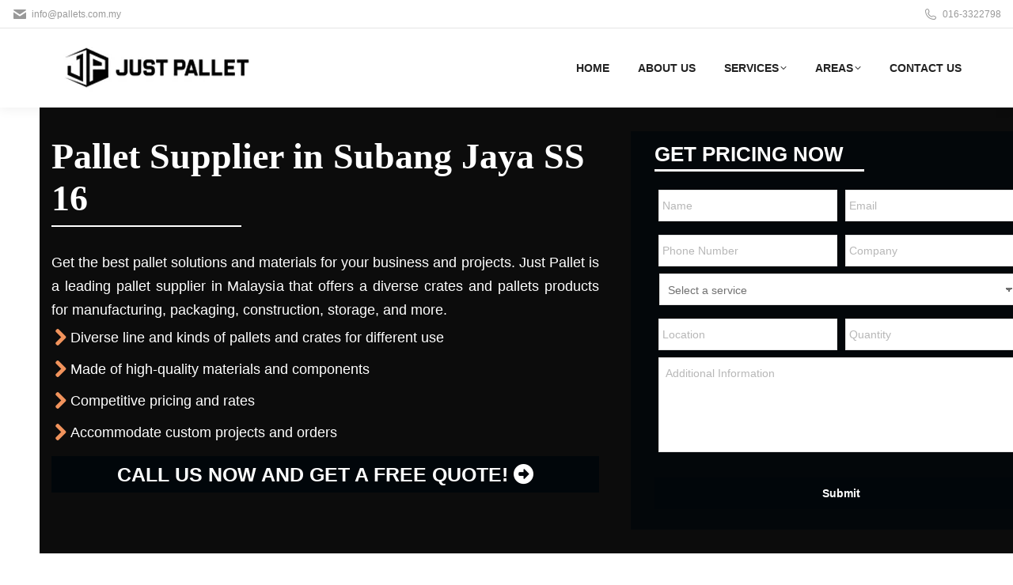

--- FILE ---
content_type: text/html; charset=utf-8
request_url: https://www.google.com/recaptcha/enterprise/anchor?ar=1&k=6LcQLLUrAAAAAAY6ku0UwnHm45XN1tRea9vbK0qo&co=aHR0cHM6Ly93d3cucGFsbGV0cy5jb20ubXk6NDQz&hl=en&v=PoyoqOPhxBO7pBk68S4YbpHZ&size=invisible&anchor-ms=20000&execute-ms=30000&cb=8d1zz7wqxp4k
body_size: 48790
content:
<!DOCTYPE HTML><html dir="ltr" lang="en"><head><meta http-equiv="Content-Type" content="text/html; charset=UTF-8">
<meta http-equiv="X-UA-Compatible" content="IE=edge">
<title>reCAPTCHA</title>
<style type="text/css">
/* cyrillic-ext */
@font-face {
  font-family: 'Roboto';
  font-style: normal;
  font-weight: 400;
  font-stretch: 100%;
  src: url(//fonts.gstatic.com/s/roboto/v48/KFO7CnqEu92Fr1ME7kSn66aGLdTylUAMa3GUBHMdazTgWw.woff2) format('woff2');
  unicode-range: U+0460-052F, U+1C80-1C8A, U+20B4, U+2DE0-2DFF, U+A640-A69F, U+FE2E-FE2F;
}
/* cyrillic */
@font-face {
  font-family: 'Roboto';
  font-style: normal;
  font-weight: 400;
  font-stretch: 100%;
  src: url(//fonts.gstatic.com/s/roboto/v48/KFO7CnqEu92Fr1ME7kSn66aGLdTylUAMa3iUBHMdazTgWw.woff2) format('woff2');
  unicode-range: U+0301, U+0400-045F, U+0490-0491, U+04B0-04B1, U+2116;
}
/* greek-ext */
@font-face {
  font-family: 'Roboto';
  font-style: normal;
  font-weight: 400;
  font-stretch: 100%;
  src: url(//fonts.gstatic.com/s/roboto/v48/KFO7CnqEu92Fr1ME7kSn66aGLdTylUAMa3CUBHMdazTgWw.woff2) format('woff2');
  unicode-range: U+1F00-1FFF;
}
/* greek */
@font-face {
  font-family: 'Roboto';
  font-style: normal;
  font-weight: 400;
  font-stretch: 100%;
  src: url(//fonts.gstatic.com/s/roboto/v48/KFO7CnqEu92Fr1ME7kSn66aGLdTylUAMa3-UBHMdazTgWw.woff2) format('woff2');
  unicode-range: U+0370-0377, U+037A-037F, U+0384-038A, U+038C, U+038E-03A1, U+03A3-03FF;
}
/* math */
@font-face {
  font-family: 'Roboto';
  font-style: normal;
  font-weight: 400;
  font-stretch: 100%;
  src: url(//fonts.gstatic.com/s/roboto/v48/KFO7CnqEu92Fr1ME7kSn66aGLdTylUAMawCUBHMdazTgWw.woff2) format('woff2');
  unicode-range: U+0302-0303, U+0305, U+0307-0308, U+0310, U+0312, U+0315, U+031A, U+0326-0327, U+032C, U+032F-0330, U+0332-0333, U+0338, U+033A, U+0346, U+034D, U+0391-03A1, U+03A3-03A9, U+03B1-03C9, U+03D1, U+03D5-03D6, U+03F0-03F1, U+03F4-03F5, U+2016-2017, U+2034-2038, U+203C, U+2040, U+2043, U+2047, U+2050, U+2057, U+205F, U+2070-2071, U+2074-208E, U+2090-209C, U+20D0-20DC, U+20E1, U+20E5-20EF, U+2100-2112, U+2114-2115, U+2117-2121, U+2123-214F, U+2190, U+2192, U+2194-21AE, U+21B0-21E5, U+21F1-21F2, U+21F4-2211, U+2213-2214, U+2216-22FF, U+2308-230B, U+2310, U+2319, U+231C-2321, U+2336-237A, U+237C, U+2395, U+239B-23B7, U+23D0, U+23DC-23E1, U+2474-2475, U+25AF, U+25B3, U+25B7, U+25BD, U+25C1, U+25CA, U+25CC, U+25FB, U+266D-266F, U+27C0-27FF, U+2900-2AFF, U+2B0E-2B11, U+2B30-2B4C, U+2BFE, U+3030, U+FF5B, U+FF5D, U+1D400-1D7FF, U+1EE00-1EEFF;
}
/* symbols */
@font-face {
  font-family: 'Roboto';
  font-style: normal;
  font-weight: 400;
  font-stretch: 100%;
  src: url(//fonts.gstatic.com/s/roboto/v48/KFO7CnqEu92Fr1ME7kSn66aGLdTylUAMaxKUBHMdazTgWw.woff2) format('woff2');
  unicode-range: U+0001-000C, U+000E-001F, U+007F-009F, U+20DD-20E0, U+20E2-20E4, U+2150-218F, U+2190, U+2192, U+2194-2199, U+21AF, U+21E6-21F0, U+21F3, U+2218-2219, U+2299, U+22C4-22C6, U+2300-243F, U+2440-244A, U+2460-24FF, U+25A0-27BF, U+2800-28FF, U+2921-2922, U+2981, U+29BF, U+29EB, U+2B00-2BFF, U+4DC0-4DFF, U+FFF9-FFFB, U+10140-1018E, U+10190-1019C, U+101A0, U+101D0-101FD, U+102E0-102FB, U+10E60-10E7E, U+1D2C0-1D2D3, U+1D2E0-1D37F, U+1F000-1F0FF, U+1F100-1F1AD, U+1F1E6-1F1FF, U+1F30D-1F30F, U+1F315, U+1F31C, U+1F31E, U+1F320-1F32C, U+1F336, U+1F378, U+1F37D, U+1F382, U+1F393-1F39F, U+1F3A7-1F3A8, U+1F3AC-1F3AF, U+1F3C2, U+1F3C4-1F3C6, U+1F3CA-1F3CE, U+1F3D4-1F3E0, U+1F3ED, U+1F3F1-1F3F3, U+1F3F5-1F3F7, U+1F408, U+1F415, U+1F41F, U+1F426, U+1F43F, U+1F441-1F442, U+1F444, U+1F446-1F449, U+1F44C-1F44E, U+1F453, U+1F46A, U+1F47D, U+1F4A3, U+1F4B0, U+1F4B3, U+1F4B9, U+1F4BB, U+1F4BF, U+1F4C8-1F4CB, U+1F4D6, U+1F4DA, U+1F4DF, U+1F4E3-1F4E6, U+1F4EA-1F4ED, U+1F4F7, U+1F4F9-1F4FB, U+1F4FD-1F4FE, U+1F503, U+1F507-1F50B, U+1F50D, U+1F512-1F513, U+1F53E-1F54A, U+1F54F-1F5FA, U+1F610, U+1F650-1F67F, U+1F687, U+1F68D, U+1F691, U+1F694, U+1F698, U+1F6AD, U+1F6B2, U+1F6B9-1F6BA, U+1F6BC, U+1F6C6-1F6CF, U+1F6D3-1F6D7, U+1F6E0-1F6EA, U+1F6F0-1F6F3, U+1F6F7-1F6FC, U+1F700-1F7FF, U+1F800-1F80B, U+1F810-1F847, U+1F850-1F859, U+1F860-1F887, U+1F890-1F8AD, U+1F8B0-1F8BB, U+1F8C0-1F8C1, U+1F900-1F90B, U+1F93B, U+1F946, U+1F984, U+1F996, U+1F9E9, U+1FA00-1FA6F, U+1FA70-1FA7C, U+1FA80-1FA89, U+1FA8F-1FAC6, U+1FACE-1FADC, U+1FADF-1FAE9, U+1FAF0-1FAF8, U+1FB00-1FBFF;
}
/* vietnamese */
@font-face {
  font-family: 'Roboto';
  font-style: normal;
  font-weight: 400;
  font-stretch: 100%;
  src: url(//fonts.gstatic.com/s/roboto/v48/KFO7CnqEu92Fr1ME7kSn66aGLdTylUAMa3OUBHMdazTgWw.woff2) format('woff2');
  unicode-range: U+0102-0103, U+0110-0111, U+0128-0129, U+0168-0169, U+01A0-01A1, U+01AF-01B0, U+0300-0301, U+0303-0304, U+0308-0309, U+0323, U+0329, U+1EA0-1EF9, U+20AB;
}
/* latin-ext */
@font-face {
  font-family: 'Roboto';
  font-style: normal;
  font-weight: 400;
  font-stretch: 100%;
  src: url(//fonts.gstatic.com/s/roboto/v48/KFO7CnqEu92Fr1ME7kSn66aGLdTylUAMa3KUBHMdazTgWw.woff2) format('woff2');
  unicode-range: U+0100-02BA, U+02BD-02C5, U+02C7-02CC, U+02CE-02D7, U+02DD-02FF, U+0304, U+0308, U+0329, U+1D00-1DBF, U+1E00-1E9F, U+1EF2-1EFF, U+2020, U+20A0-20AB, U+20AD-20C0, U+2113, U+2C60-2C7F, U+A720-A7FF;
}
/* latin */
@font-face {
  font-family: 'Roboto';
  font-style: normal;
  font-weight: 400;
  font-stretch: 100%;
  src: url(//fonts.gstatic.com/s/roboto/v48/KFO7CnqEu92Fr1ME7kSn66aGLdTylUAMa3yUBHMdazQ.woff2) format('woff2');
  unicode-range: U+0000-00FF, U+0131, U+0152-0153, U+02BB-02BC, U+02C6, U+02DA, U+02DC, U+0304, U+0308, U+0329, U+2000-206F, U+20AC, U+2122, U+2191, U+2193, U+2212, U+2215, U+FEFF, U+FFFD;
}
/* cyrillic-ext */
@font-face {
  font-family: 'Roboto';
  font-style: normal;
  font-weight: 500;
  font-stretch: 100%;
  src: url(//fonts.gstatic.com/s/roboto/v48/KFO7CnqEu92Fr1ME7kSn66aGLdTylUAMa3GUBHMdazTgWw.woff2) format('woff2');
  unicode-range: U+0460-052F, U+1C80-1C8A, U+20B4, U+2DE0-2DFF, U+A640-A69F, U+FE2E-FE2F;
}
/* cyrillic */
@font-face {
  font-family: 'Roboto';
  font-style: normal;
  font-weight: 500;
  font-stretch: 100%;
  src: url(//fonts.gstatic.com/s/roboto/v48/KFO7CnqEu92Fr1ME7kSn66aGLdTylUAMa3iUBHMdazTgWw.woff2) format('woff2');
  unicode-range: U+0301, U+0400-045F, U+0490-0491, U+04B0-04B1, U+2116;
}
/* greek-ext */
@font-face {
  font-family: 'Roboto';
  font-style: normal;
  font-weight: 500;
  font-stretch: 100%;
  src: url(//fonts.gstatic.com/s/roboto/v48/KFO7CnqEu92Fr1ME7kSn66aGLdTylUAMa3CUBHMdazTgWw.woff2) format('woff2');
  unicode-range: U+1F00-1FFF;
}
/* greek */
@font-face {
  font-family: 'Roboto';
  font-style: normal;
  font-weight: 500;
  font-stretch: 100%;
  src: url(//fonts.gstatic.com/s/roboto/v48/KFO7CnqEu92Fr1ME7kSn66aGLdTylUAMa3-UBHMdazTgWw.woff2) format('woff2');
  unicode-range: U+0370-0377, U+037A-037F, U+0384-038A, U+038C, U+038E-03A1, U+03A3-03FF;
}
/* math */
@font-face {
  font-family: 'Roboto';
  font-style: normal;
  font-weight: 500;
  font-stretch: 100%;
  src: url(//fonts.gstatic.com/s/roboto/v48/KFO7CnqEu92Fr1ME7kSn66aGLdTylUAMawCUBHMdazTgWw.woff2) format('woff2');
  unicode-range: U+0302-0303, U+0305, U+0307-0308, U+0310, U+0312, U+0315, U+031A, U+0326-0327, U+032C, U+032F-0330, U+0332-0333, U+0338, U+033A, U+0346, U+034D, U+0391-03A1, U+03A3-03A9, U+03B1-03C9, U+03D1, U+03D5-03D6, U+03F0-03F1, U+03F4-03F5, U+2016-2017, U+2034-2038, U+203C, U+2040, U+2043, U+2047, U+2050, U+2057, U+205F, U+2070-2071, U+2074-208E, U+2090-209C, U+20D0-20DC, U+20E1, U+20E5-20EF, U+2100-2112, U+2114-2115, U+2117-2121, U+2123-214F, U+2190, U+2192, U+2194-21AE, U+21B0-21E5, U+21F1-21F2, U+21F4-2211, U+2213-2214, U+2216-22FF, U+2308-230B, U+2310, U+2319, U+231C-2321, U+2336-237A, U+237C, U+2395, U+239B-23B7, U+23D0, U+23DC-23E1, U+2474-2475, U+25AF, U+25B3, U+25B7, U+25BD, U+25C1, U+25CA, U+25CC, U+25FB, U+266D-266F, U+27C0-27FF, U+2900-2AFF, U+2B0E-2B11, U+2B30-2B4C, U+2BFE, U+3030, U+FF5B, U+FF5D, U+1D400-1D7FF, U+1EE00-1EEFF;
}
/* symbols */
@font-face {
  font-family: 'Roboto';
  font-style: normal;
  font-weight: 500;
  font-stretch: 100%;
  src: url(//fonts.gstatic.com/s/roboto/v48/KFO7CnqEu92Fr1ME7kSn66aGLdTylUAMaxKUBHMdazTgWw.woff2) format('woff2');
  unicode-range: U+0001-000C, U+000E-001F, U+007F-009F, U+20DD-20E0, U+20E2-20E4, U+2150-218F, U+2190, U+2192, U+2194-2199, U+21AF, U+21E6-21F0, U+21F3, U+2218-2219, U+2299, U+22C4-22C6, U+2300-243F, U+2440-244A, U+2460-24FF, U+25A0-27BF, U+2800-28FF, U+2921-2922, U+2981, U+29BF, U+29EB, U+2B00-2BFF, U+4DC0-4DFF, U+FFF9-FFFB, U+10140-1018E, U+10190-1019C, U+101A0, U+101D0-101FD, U+102E0-102FB, U+10E60-10E7E, U+1D2C0-1D2D3, U+1D2E0-1D37F, U+1F000-1F0FF, U+1F100-1F1AD, U+1F1E6-1F1FF, U+1F30D-1F30F, U+1F315, U+1F31C, U+1F31E, U+1F320-1F32C, U+1F336, U+1F378, U+1F37D, U+1F382, U+1F393-1F39F, U+1F3A7-1F3A8, U+1F3AC-1F3AF, U+1F3C2, U+1F3C4-1F3C6, U+1F3CA-1F3CE, U+1F3D4-1F3E0, U+1F3ED, U+1F3F1-1F3F3, U+1F3F5-1F3F7, U+1F408, U+1F415, U+1F41F, U+1F426, U+1F43F, U+1F441-1F442, U+1F444, U+1F446-1F449, U+1F44C-1F44E, U+1F453, U+1F46A, U+1F47D, U+1F4A3, U+1F4B0, U+1F4B3, U+1F4B9, U+1F4BB, U+1F4BF, U+1F4C8-1F4CB, U+1F4D6, U+1F4DA, U+1F4DF, U+1F4E3-1F4E6, U+1F4EA-1F4ED, U+1F4F7, U+1F4F9-1F4FB, U+1F4FD-1F4FE, U+1F503, U+1F507-1F50B, U+1F50D, U+1F512-1F513, U+1F53E-1F54A, U+1F54F-1F5FA, U+1F610, U+1F650-1F67F, U+1F687, U+1F68D, U+1F691, U+1F694, U+1F698, U+1F6AD, U+1F6B2, U+1F6B9-1F6BA, U+1F6BC, U+1F6C6-1F6CF, U+1F6D3-1F6D7, U+1F6E0-1F6EA, U+1F6F0-1F6F3, U+1F6F7-1F6FC, U+1F700-1F7FF, U+1F800-1F80B, U+1F810-1F847, U+1F850-1F859, U+1F860-1F887, U+1F890-1F8AD, U+1F8B0-1F8BB, U+1F8C0-1F8C1, U+1F900-1F90B, U+1F93B, U+1F946, U+1F984, U+1F996, U+1F9E9, U+1FA00-1FA6F, U+1FA70-1FA7C, U+1FA80-1FA89, U+1FA8F-1FAC6, U+1FACE-1FADC, U+1FADF-1FAE9, U+1FAF0-1FAF8, U+1FB00-1FBFF;
}
/* vietnamese */
@font-face {
  font-family: 'Roboto';
  font-style: normal;
  font-weight: 500;
  font-stretch: 100%;
  src: url(//fonts.gstatic.com/s/roboto/v48/KFO7CnqEu92Fr1ME7kSn66aGLdTylUAMa3OUBHMdazTgWw.woff2) format('woff2');
  unicode-range: U+0102-0103, U+0110-0111, U+0128-0129, U+0168-0169, U+01A0-01A1, U+01AF-01B0, U+0300-0301, U+0303-0304, U+0308-0309, U+0323, U+0329, U+1EA0-1EF9, U+20AB;
}
/* latin-ext */
@font-face {
  font-family: 'Roboto';
  font-style: normal;
  font-weight: 500;
  font-stretch: 100%;
  src: url(//fonts.gstatic.com/s/roboto/v48/KFO7CnqEu92Fr1ME7kSn66aGLdTylUAMa3KUBHMdazTgWw.woff2) format('woff2');
  unicode-range: U+0100-02BA, U+02BD-02C5, U+02C7-02CC, U+02CE-02D7, U+02DD-02FF, U+0304, U+0308, U+0329, U+1D00-1DBF, U+1E00-1E9F, U+1EF2-1EFF, U+2020, U+20A0-20AB, U+20AD-20C0, U+2113, U+2C60-2C7F, U+A720-A7FF;
}
/* latin */
@font-face {
  font-family: 'Roboto';
  font-style: normal;
  font-weight: 500;
  font-stretch: 100%;
  src: url(//fonts.gstatic.com/s/roboto/v48/KFO7CnqEu92Fr1ME7kSn66aGLdTylUAMa3yUBHMdazQ.woff2) format('woff2');
  unicode-range: U+0000-00FF, U+0131, U+0152-0153, U+02BB-02BC, U+02C6, U+02DA, U+02DC, U+0304, U+0308, U+0329, U+2000-206F, U+20AC, U+2122, U+2191, U+2193, U+2212, U+2215, U+FEFF, U+FFFD;
}
/* cyrillic-ext */
@font-face {
  font-family: 'Roboto';
  font-style: normal;
  font-weight: 900;
  font-stretch: 100%;
  src: url(//fonts.gstatic.com/s/roboto/v48/KFO7CnqEu92Fr1ME7kSn66aGLdTylUAMa3GUBHMdazTgWw.woff2) format('woff2');
  unicode-range: U+0460-052F, U+1C80-1C8A, U+20B4, U+2DE0-2DFF, U+A640-A69F, U+FE2E-FE2F;
}
/* cyrillic */
@font-face {
  font-family: 'Roboto';
  font-style: normal;
  font-weight: 900;
  font-stretch: 100%;
  src: url(//fonts.gstatic.com/s/roboto/v48/KFO7CnqEu92Fr1ME7kSn66aGLdTylUAMa3iUBHMdazTgWw.woff2) format('woff2');
  unicode-range: U+0301, U+0400-045F, U+0490-0491, U+04B0-04B1, U+2116;
}
/* greek-ext */
@font-face {
  font-family: 'Roboto';
  font-style: normal;
  font-weight: 900;
  font-stretch: 100%;
  src: url(//fonts.gstatic.com/s/roboto/v48/KFO7CnqEu92Fr1ME7kSn66aGLdTylUAMa3CUBHMdazTgWw.woff2) format('woff2');
  unicode-range: U+1F00-1FFF;
}
/* greek */
@font-face {
  font-family: 'Roboto';
  font-style: normal;
  font-weight: 900;
  font-stretch: 100%;
  src: url(//fonts.gstatic.com/s/roboto/v48/KFO7CnqEu92Fr1ME7kSn66aGLdTylUAMa3-UBHMdazTgWw.woff2) format('woff2');
  unicode-range: U+0370-0377, U+037A-037F, U+0384-038A, U+038C, U+038E-03A1, U+03A3-03FF;
}
/* math */
@font-face {
  font-family: 'Roboto';
  font-style: normal;
  font-weight: 900;
  font-stretch: 100%;
  src: url(//fonts.gstatic.com/s/roboto/v48/KFO7CnqEu92Fr1ME7kSn66aGLdTylUAMawCUBHMdazTgWw.woff2) format('woff2');
  unicode-range: U+0302-0303, U+0305, U+0307-0308, U+0310, U+0312, U+0315, U+031A, U+0326-0327, U+032C, U+032F-0330, U+0332-0333, U+0338, U+033A, U+0346, U+034D, U+0391-03A1, U+03A3-03A9, U+03B1-03C9, U+03D1, U+03D5-03D6, U+03F0-03F1, U+03F4-03F5, U+2016-2017, U+2034-2038, U+203C, U+2040, U+2043, U+2047, U+2050, U+2057, U+205F, U+2070-2071, U+2074-208E, U+2090-209C, U+20D0-20DC, U+20E1, U+20E5-20EF, U+2100-2112, U+2114-2115, U+2117-2121, U+2123-214F, U+2190, U+2192, U+2194-21AE, U+21B0-21E5, U+21F1-21F2, U+21F4-2211, U+2213-2214, U+2216-22FF, U+2308-230B, U+2310, U+2319, U+231C-2321, U+2336-237A, U+237C, U+2395, U+239B-23B7, U+23D0, U+23DC-23E1, U+2474-2475, U+25AF, U+25B3, U+25B7, U+25BD, U+25C1, U+25CA, U+25CC, U+25FB, U+266D-266F, U+27C0-27FF, U+2900-2AFF, U+2B0E-2B11, U+2B30-2B4C, U+2BFE, U+3030, U+FF5B, U+FF5D, U+1D400-1D7FF, U+1EE00-1EEFF;
}
/* symbols */
@font-face {
  font-family: 'Roboto';
  font-style: normal;
  font-weight: 900;
  font-stretch: 100%;
  src: url(//fonts.gstatic.com/s/roboto/v48/KFO7CnqEu92Fr1ME7kSn66aGLdTylUAMaxKUBHMdazTgWw.woff2) format('woff2');
  unicode-range: U+0001-000C, U+000E-001F, U+007F-009F, U+20DD-20E0, U+20E2-20E4, U+2150-218F, U+2190, U+2192, U+2194-2199, U+21AF, U+21E6-21F0, U+21F3, U+2218-2219, U+2299, U+22C4-22C6, U+2300-243F, U+2440-244A, U+2460-24FF, U+25A0-27BF, U+2800-28FF, U+2921-2922, U+2981, U+29BF, U+29EB, U+2B00-2BFF, U+4DC0-4DFF, U+FFF9-FFFB, U+10140-1018E, U+10190-1019C, U+101A0, U+101D0-101FD, U+102E0-102FB, U+10E60-10E7E, U+1D2C0-1D2D3, U+1D2E0-1D37F, U+1F000-1F0FF, U+1F100-1F1AD, U+1F1E6-1F1FF, U+1F30D-1F30F, U+1F315, U+1F31C, U+1F31E, U+1F320-1F32C, U+1F336, U+1F378, U+1F37D, U+1F382, U+1F393-1F39F, U+1F3A7-1F3A8, U+1F3AC-1F3AF, U+1F3C2, U+1F3C4-1F3C6, U+1F3CA-1F3CE, U+1F3D4-1F3E0, U+1F3ED, U+1F3F1-1F3F3, U+1F3F5-1F3F7, U+1F408, U+1F415, U+1F41F, U+1F426, U+1F43F, U+1F441-1F442, U+1F444, U+1F446-1F449, U+1F44C-1F44E, U+1F453, U+1F46A, U+1F47D, U+1F4A3, U+1F4B0, U+1F4B3, U+1F4B9, U+1F4BB, U+1F4BF, U+1F4C8-1F4CB, U+1F4D6, U+1F4DA, U+1F4DF, U+1F4E3-1F4E6, U+1F4EA-1F4ED, U+1F4F7, U+1F4F9-1F4FB, U+1F4FD-1F4FE, U+1F503, U+1F507-1F50B, U+1F50D, U+1F512-1F513, U+1F53E-1F54A, U+1F54F-1F5FA, U+1F610, U+1F650-1F67F, U+1F687, U+1F68D, U+1F691, U+1F694, U+1F698, U+1F6AD, U+1F6B2, U+1F6B9-1F6BA, U+1F6BC, U+1F6C6-1F6CF, U+1F6D3-1F6D7, U+1F6E0-1F6EA, U+1F6F0-1F6F3, U+1F6F7-1F6FC, U+1F700-1F7FF, U+1F800-1F80B, U+1F810-1F847, U+1F850-1F859, U+1F860-1F887, U+1F890-1F8AD, U+1F8B0-1F8BB, U+1F8C0-1F8C1, U+1F900-1F90B, U+1F93B, U+1F946, U+1F984, U+1F996, U+1F9E9, U+1FA00-1FA6F, U+1FA70-1FA7C, U+1FA80-1FA89, U+1FA8F-1FAC6, U+1FACE-1FADC, U+1FADF-1FAE9, U+1FAF0-1FAF8, U+1FB00-1FBFF;
}
/* vietnamese */
@font-face {
  font-family: 'Roboto';
  font-style: normal;
  font-weight: 900;
  font-stretch: 100%;
  src: url(//fonts.gstatic.com/s/roboto/v48/KFO7CnqEu92Fr1ME7kSn66aGLdTylUAMa3OUBHMdazTgWw.woff2) format('woff2');
  unicode-range: U+0102-0103, U+0110-0111, U+0128-0129, U+0168-0169, U+01A0-01A1, U+01AF-01B0, U+0300-0301, U+0303-0304, U+0308-0309, U+0323, U+0329, U+1EA0-1EF9, U+20AB;
}
/* latin-ext */
@font-face {
  font-family: 'Roboto';
  font-style: normal;
  font-weight: 900;
  font-stretch: 100%;
  src: url(//fonts.gstatic.com/s/roboto/v48/KFO7CnqEu92Fr1ME7kSn66aGLdTylUAMa3KUBHMdazTgWw.woff2) format('woff2');
  unicode-range: U+0100-02BA, U+02BD-02C5, U+02C7-02CC, U+02CE-02D7, U+02DD-02FF, U+0304, U+0308, U+0329, U+1D00-1DBF, U+1E00-1E9F, U+1EF2-1EFF, U+2020, U+20A0-20AB, U+20AD-20C0, U+2113, U+2C60-2C7F, U+A720-A7FF;
}
/* latin */
@font-face {
  font-family: 'Roboto';
  font-style: normal;
  font-weight: 900;
  font-stretch: 100%;
  src: url(//fonts.gstatic.com/s/roboto/v48/KFO7CnqEu92Fr1ME7kSn66aGLdTylUAMa3yUBHMdazQ.woff2) format('woff2');
  unicode-range: U+0000-00FF, U+0131, U+0152-0153, U+02BB-02BC, U+02C6, U+02DA, U+02DC, U+0304, U+0308, U+0329, U+2000-206F, U+20AC, U+2122, U+2191, U+2193, U+2212, U+2215, U+FEFF, U+FFFD;
}

</style>
<link rel="stylesheet" type="text/css" href="https://www.gstatic.com/recaptcha/releases/PoyoqOPhxBO7pBk68S4YbpHZ/styles__ltr.css">
<script nonce="CY9-k-mXh8tPrf1DhlMuQw" type="text/javascript">window['__recaptcha_api'] = 'https://www.google.com/recaptcha/enterprise/';</script>
<script type="text/javascript" src="https://www.gstatic.com/recaptcha/releases/PoyoqOPhxBO7pBk68S4YbpHZ/recaptcha__en.js" nonce="CY9-k-mXh8tPrf1DhlMuQw">
      
    </script></head>
<body><div id="rc-anchor-alert" class="rc-anchor-alert"></div>
<input type="hidden" id="recaptcha-token" value="[base64]">
<script type="text/javascript" nonce="CY9-k-mXh8tPrf1DhlMuQw">
      recaptcha.anchor.Main.init("[\x22ainput\x22,[\x22bgdata\x22,\x22\x22,\[base64]/[base64]/MjU1Ong/[base64]/[base64]/[base64]/[base64]/[base64]/[base64]/[base64]/[base64]/[base64]/[base64]/[base64]/[base64]/[base64]/[base64]/[base64]\\u003d\x22,\[base64]\\u003d\x22,\x22wpoUeMKKM0deNsOUGMKIVMK9wppZwpxufcODDklvwoXCmcOlwrXDojhncX3CmxRpOsKJVnnCj1fDgkTCuMK8ccOGw4/CjcOlTcO/e3XCssOWwrRww64IaMO3wr/DuDXClMKdcAFjwrQBwr3CsxzDrijCtDEfwrN5OQ/[base64]/CuwRseB/DgnBkwrRwwofDr2IMw5QULsKhTl4QJcOXw4QxwohMWilkGMO/w6olWMK9dMKfZcO4XxnCpsOtw6dQw6zDnsOkw6/Dt8OQbDDDh8K5FsO+MMKPJUfDhC3DgsOiw4PCvcOGw698wq7Dt8O3w7nCssOFdmZmKsKfwp9Ew6zCkWJ0SF3DrUMwSsO+w4jDvsOiw4w5fsKeJsOSTsKyw7jCrjVeMcOSw7jDiEfDk8OyQDggwq/[base64]/G8KFNyDCv15FwqM0asKcA8KywrQTw6HDv8O4WMOOMcOQJEMqw7/DgsK5WVVJZ8KAwqE7wrXDvyDDpFXDocKSwqsQZBc+XWo5wrNyw4Iow5VJw6JcP2ESMVHChxszwqFzwpdjw5vCv8OHw6TDmTrCu8KwJwbDmDjDl8KTwppowrMCXzLCuMKRBAxddVxuMT7Dm05Rw7nDkcOXCcOKScK0Tgwxw4sHwp/DucOcwr1IDsOBwq12ZcONw6AKw5cAGxsnw57CrsO8wq3CtMKfbsOvw5kvwonDusO+wrxhwpwVwqDDu04dUwjDkMKUfcKPw5tNdcOpSsK7XxnDmsOkC18+wovCrsK9ecKtL2XDnx/Cp8KzVcK3EcObRsOiwp0iw63DgURgw6A3XcOAw4LDi8OPdhYyw7PClMO7fMKcY143wrt8asOOwq5YHsKjOsOGwqAfw5jCgGERAMK1JMKqB3/[base64]/Dv8KBWSAww7hvwrLDvUQ2KMK1DlPDkQMjw4XCiEwUW8OAw7TCpCMJYy3CncKBfg8lRBrCsDlYwoxuw5IJYkBcw44PGsOuS8K+ASgUJkpWw5HDj8KTZUPDigU8bgTCrUlSRMK7LcKbw5JkVXFAw7Upw5/CqC3CrsKXwoBaX0rDm8KZYl/[base64]/DkcKjw4Nuw4HDk8KId37DsMKpZizDg2Rjwr4yYsKrUGBuw5MMwrAGwpDDnT/[base64]/VkZNwoRIwp7DlMK0ewlsCMK1wqHCm8OfNMOVw4TDmcKJPRnDk2VewpVWBQgxw45sw5TCvMKTF8K7DwUhL8OAwokja0IKRGPDl8Kbw6I1w5HDkiTDsg0+USl/wqBowpTDt8K6wqUzwpLDoQTCgMKkDcO5w7fCi8KuWgrCpCvDqsKyw68bYBdEw7I4woUsw73DlUjCrBwPD8KDbB5hw7bCmA/Ch8K0CcKNXMKqHMKgw63DlMONw5A4TAdpw6XCs8O3w63DjcO4w6JqUcKDcsOcw79lw5/ChX/[base64]/f2HDl8KMwpI6HsKmczohasK2wrRiw7nChnLDlcOOw4skNGArw68oa0dsw5p5V8OQCHfDicKFeUzCtcKwLcKdFTfCgy3CksOVw7bCqcKUJR1Zw6V3wq5BHnBnPcOtMMKEwoHCisOSC0fDqsKVwqw/[base64]/CkRnDuAtoGMONw6s2w4/DpcOzUsKPA2DDicK3d8OmfcO5w6LDisKVaTJ1N8Kqw77Cn1DDiEwAwplsb8K0wqPDt8O3GToRK8OEw6fDtEM6d8KHw5/CjXrDncOPw5ZTWnVgwoDDi1nCnsOmw5YGw5fDn8KSwpfDokZ9J0XCksKXLsKPwpvCq8KEwrY3w5PCi8KjMW7DmMK2eQfCvMKUdCvCil3CgsOHIgfCsTjDocKBw4B7JsOmQMKfD8KMKDLDh8O8dMOOGsODR8KYwq/DpcKQWglTw4PCjcOiJ1vCrsOKOcKoPMO5wpBbwot9U8KOw4/Dt8OMPcOwWQvCokLCnsODwqYKwqdyw7hpw6nCmnXDnUjCuxnChjHDrsOTeMKTwoHCi8Osw6fDuMO0w7XDj24/KcKiWy3DswwZw7vCslt7w5BOHm7CnTvCn3rCp8OkZsKZN8KZbcOQUUd4PnZowq8mPMOAw4DCvCRzw40gw5DCh8KaQsOCwoVcwrXDn07CkyQnVCXCi1DDtjUjwqw5w6N8EjjDncOww7TDlMKxw5oPw7PDo8KOw4lCwqsge8O8JcOWFsKiTMOew5DCpcOww7nDosK/CXA1DztewrHCscKsC2zDllZbKcKjIMOEw73CscKXOcOUWMKEwo/Dv8OdwrLCi8OKOAROw6VJwq8ONsOSHMK4Y8OTw7VuH8KbOmHCqH3Dn8KOwrEnF3DCviXDt8K6esOYWcOUTsOiw6l/D8K3cxI/RQHDhk/DsMKgwrBSPlvDjjhOSgJOT1UxPMOgwqjCn8KoSMOlaRcoVWnCq8Oud8ObDMKAwrUtBsO8w7lBKMO9wqlpC1gHcnhZbEg4FcOmGUfDqHHDtQsSw4J6wpHCksOqM00ow5FPZcK/wpfChsK5w6nCgMOxwrPDkcOrLMOYwosdw4TCoGrDhcKhY8KLRsOLDF3ChVcWwqY3UsOIw7LDlmV6w7gDfMOmUivCosOLwp19wpHDnzU0w7/Cu0Rbw4fDrzxVwow9w7pAKEbCpMOZCsOjw6QFwrTClcKCw7jCjWrDgsOoZ8KPw6jDjMKTa8O4wrTCj3bDn8OuOkrDv1giccOiwpTCjcKAMg5Zw65Cw60GR309ZMOkwp/CpsKjwrLCtHPCpcOtw4wKFjTCucOzTsKYwoTCkggMwr3ClcOSwqQxGMOLwp1WfsKjKybCusOqE1nDmArDiXHDoQjCkMKcw40zwrDCtGFqOGEDwq/DmmTCtzxDPF0mBMO1eMKIMCnDsMORHTIdSz/DjmPDs8Oyw6R2wqbDksK9wpUkw7oww5TCrA3DqsOGY2PCn3nCmnQWw5fDoMKyw7p/dcKFw5HDg3ECw6bCpMKqw4cUw4HCjE9pPsOvHj3DlsKUO8ORw7Qrw4QqB1TDocKcfRzCrGBrwq0RSsOnwovDlg/Cr8KNwrZ6w7zCqBoaw5sJw7nDpTfDpnHDosKzw4PDuCbDjMKDw5fCtMKHwqY6w7bDjCNCUWpmwoNOZcKCSMKlPsOrw6B9aAPCjlHDlzXDn8KlKmHDq8KawoDCi30fw6/[base64]/DglLCrX48bljDucKVw4jCnRx/w7TDgsK7BENlw6zDmwgvwoTDol0ew7LDhMKVQcObwpFpw4QnQsO+MRnDqMKSRsOzZXPDjnxSF0F5JXDDuUliQGXDrcOGUwwxw54fw6cLBAwDH8OuwpfCm0zCmcO0ayTCr8KlFlVLwowTwpBRTcOpZcKiwrwXwo7CmcO/w7oPwqZGwpMzBwTDg27Cp8KUCmhnw6fDtDLCjMKVw4wbIMKLw6TCkWUnWMK1JBPChsObXcOcw5g/w6J7w6tow55AHcOaQQc1wq9uw43CmMOoZlVrw6/CkGZBAsKVwovCssOEwq0QC13DmcKad8OJQDvDiCfDvX/[base64]/Ct8OqwojDkMK0a8OBw7h9M0FdAH/CtwPDp0ZWwpbDv8KSWwEIJMOYwoXDplzCszFnw6/DjkVGWMKrLVfCpy3CsMKQBcOZJBHDocOAccK7EcKRw57DtgImHkbDnU02wrp/wrvCsMOWbsKcSsKINcO1wq/CisOxwrchw51Rw4LDpHLCtSUPUGVOw6g1w7nCuT13TmIaSxt+w7YFM15AUsOkwo3Cn3/CvC8jLMOPw6VRw7IMwoLDhMOlwpYSMU3DrcK2CHTCtkIKwqQBwoXCqcKdVsKSw4Z3wpzCr2RRK8OLw5nCokPDtx7DrMK2w4pLw7NENkpOwoHCscK0wqzCikIpw4/Dm8K1w7RfAVg2wqnDqTfDoztDw53DhVzDiDVew5HDgSjCpVomw6fCjzDDucOyAsO/[base64]/TC1vwpVjwrxIfVNzw53CiT3DjBlvL8Onw71JJQhwwrnCpMKvRmHDrEkJXjMWXsKdP8KWwp/DicO5w4gNCcOOwrLDh8OFwrY0GEQoZMKDw4pqQsKzBRHCm17DrVgyaMO5w5jDsG0Xa38JwqbDg14BwrPDgEcCZmcwK8ObRCFqw6vCrHnCqMKKUcKdw7bCp0lMwpZhW1M9bn/[base64]/CssKgw6PCksOZw7PCvcO0wrjDlMOcw4fCjHfClU8ew74xwo/ClXrCv8KrD0h0VxMpw6pRM3Z4wpYSIMOtGlVXThzCmMKew6PDjcKRwqRzw4hBwoF6IX/[base64]/[base64]/JUdDdMKge13Ch8OYEMKHw61HKSTDkzoHEXDChMKEw6suUcOMciFKwrAXwpcVwo1zw7/ClW/CnsKgPzE9aMOYWMO5WsKaTWR8wo7DuVovw78wGwrCvMOBwpkRQG1Xw7chwqXCrsKmIcKWKDwsY1HCtsK3asOTZMOiSlcORkbDkcOjEsKyw7DCjXLDnHVEJG3Dnh5OeFQ1wpLDsSHDhULCsX3CgsK/wrfDmsOKRcOmCcO+wqBSbUlNfcKewoLCgcK3UcO9MkpHKMOQw7NYw7LDrHoawoDDt8KywqEuwqghwoPCsTPDsnPDuUXCpsKGSsKRZBtOwo/Dm07DsxMiR0XCnQDCsMOGwqLCqcO/WWQmwqDDi8KoY2PCvMO6w7t/w5dLd8KFNsONA8KOwqlKBcOUw4xtw7nDoBtdEh5BI8OAw4dMF8O+ZSh/F1YVD8KcQcOOw7I+w6U2wp1mYsO8K8KFMsOsVlnChyxYw7hZw5rCs8KMZ0RJMsKPwpUtJlfDti3CvGLCqmNGIHPDryEPScOhMcO2eQ/[base64]/DisKKw4XCqlnCv8O6w6o8FQnDhMOMdh9lAcK0w546w7p1XQpbw5cMwrJXAxHDhBAsJ8KQEsOVasKHwpg5w7kMwozDiWV3UnDDjFcLw6h8DDtVN8KAw6rDty4ZfGfCikHCu8O5OsOow7jDuMODTzsgFCJXd0/DhHLCq1DDhR0Ew4Jbw5BqwrJeXlsTCsKZRTBRw4J4FAnCq8KnFGjCtMORFsK2aMKGwpHCscK+w4cYw7lRwq8YXsOAUsKbw4jDgMOVwrY5JMKvw5RqwqbCoMOMFMO1wp1qwp8Lbm82FCMowoPCscK/csKmw4cvwqTDgsKEOsKXw5TCiSPCvCfDoCcLwo4tEcO2wqzDusOQw7TDtwbDvyAKNcKSVzVsw7LDq8K9QsODw5V3w6NKwrnDl3rCv8OEAsOcZUdPwqlxw7M6VW0ywqNlw57Cthktw7RyRMKRwr/DgcKjw41yY8O9ZzZjwrkoYcO8w4XDqgLDlmF+KCVFw6M8wozDqcK4w4fDmMKSw7/DosKSesO3wqTDsV0GYMK3Y8K5wrVUw6nDu8OuXkbDt8OJFA/[base64]/[base64]/CgzXCrcOHw4LCm0kgd0LColfDnsOfDMK6w57DtAHCmFTCg1ttwpTCjsOvXyjCvWAKSR7Cm8K7WsOvVW/DvwDCjMK2YMKuHMKHw43DsUd0w4vDlMKvDQM5w4LCuCrDs3FNwo9iwqjCvU1hJw7CjC7Chh4Wc2fDmyPDp3nClS/DsSUGQAZva2bDsxkKO2E7w5tmMMODC1M6aXvDn3tnwqN5VcORZcOaYGgocsODwpzCt1lubsKkCMOubMOAw4U9w79Iw4zDhiVYwqd5w5DDnj3Cr8OkMFLCkwQlw7bClsO0w4xlw5smw5o/JsO9wp1Hw4PDoVrDv1MRWhlHwpTCjMKvZ8OwPcOwSMOJw77CiHPCqHbCtsKnZW0IVAjDoVdfa8KIKzMTJcODK8KEUmc/[base64]/DkTobw4I6wr0Ww4oWwo/[base64]/DocKhBcK3w6RPw4bDhRnCogNYaVd/[base64]/[base64]/L0d2IsOWdMOcwqVrLFB1wqdRw4XDsMO8w4wYwqLDoClgwrLCrRgTw5XDgcKUAXzDlMKqwppsw7HDpirCnXvDiMK7w7ZxwpLChmbDrcKvwosnUMOddkvDmcKQw4ZpIcKSG8KlwoFew6YkIcOowrNDwoMrNxbCkxoSwoZ1ZgjCthB1ZB3CoRHCgmIQwpQjw6/[base64]/Cr8O9FcO9KlcIIMKlw6NawpDDvTfDglg6wrDCkMO6KMOyPFXDphR0w7d8wrPDp8KOUmHCmntlVsKFwqDDrMO7SMO+w7LDuW7DrQo3TsKKagJXdsK4SMKXwrMtw6orwrvCvMKpw6/[base64]/CncKlGcOEwpcwwoPDmMOcR8KHwrXCjzHCmcKNEnZZEFZYw6jCkDbCqsKYwoVww7/CqsKgwpjCscKqwpsFHjMOwpUGwqNTJwQRH8KdLFfDgAhZScOVwqQ8w4JuwqjCgCzCi8K6O3/Dn8K0wr5jw4UtAMOyw7rCoHZvKcKBwpBacFvCrBNswprDpmDCk8KBFsOUKMKcCcKdw5gkwrnDpsOdBMO+wp/CusOWWmASw4YBwqfDmcOzYMObwoJXwrDDtcKPwp8id1PCvMOTYcO+OsOua3lZw40oc005w6nChMOhwo06dcO9IsO8EsKHwobCoWrCuzRdw4zDlMOzwozDgSXDmTRew5M7GzrCpTcpXcKcw4UPw63DkcKLPVUiQsKXAMOwwr7Cg8K4w7fCjcKrDH/CjsKST8KZw7XCrU/CqsKtKXJ4wrlJwrzDi8Kqw4wVLcKXNGfDrMKKwpHDtFjDgcOLV8Ocwq5GdUoHJztbOBdiwr7DjsKSX1dpw6PDjT8zwoEqasKQw4PCpsKiw5TCr1o2SioDVgdMUkR5w7rDgAJOHMOPw70Qw63CoD0nSMOyJ8KXWsKXwoHDn8OCHUNLViPCnXYDDsO/PSfCiQwRwpLDg8O7VsKow6TCsWjCvcKSwrpMwqJ5bsKNw7jCjsOKw69Sw5vDtsKewrzCgSTCuiHClULCgMKMw57DshnCk8Oxwp7DkMKMAWEYw7dIw7lxasOCRwfDjcK8VB3DqMO1B0XCmFzDhMKvA8OMSnElwrPDpW8aw7cswr8zw4/ClHHDnMK8NsO6w5gOaA8Ib8OhWMK2LEzCi2dhw4ExTl1Nw53CmcKFUF7Cj07Cl8KiD1LDlMKiZlFWRcKcwpPCoB5fw4TDpsKNw4DDsnMESMO1Rz01Si8/[base64]/CmsKkW0vDpljDqnAtPMOVw789wobCmWsScDQvGWwNwpMmGR5ZOcOmZAoEASLCr8K7D8ORwq3DuMOmwpfDmzkEaMK4woTDpU5fE8OPw7VkO0zDihgjbGkew5fDsMKowo/Dl2vCqnBLCMOFWEJew5/CsXRgwr/Cpz7ChVlVwr3DvwAoBx3Dm253wqPDkkHCsMKCwoRmcsOFwo8AD3jDpDLDj2p1FMOrw7IeX8OLBi5SGGB4ADzCl2tOPsOATsOVwpEMdUwswq9hwoTDv3cHDsOoIcOyXD7DrTNGe8Ofw4/[base64]/DiMKewqg2Z8Oowqcmw61rw6xew4PDocKJccOVwr4cw6srXsOyE8KDw6LDu8K2DndMw7PChHMIc059EMK3byR+wrDDhFvCkytfTMKAQMKfbDfCtUTDm8OFw6/[base64]/DgTjDpsOvHG3ClMKFJmQBVMKKCB5rS8OWL3zDuMKnw4lNwo7CmMK/w6ASwoQswonCu2jDjHvCmMKlPsKqLhrCssKQWAHCiMOsdMOlw64Xw4VIT24jw4QqFyzCocKCwonDk00cw7FeaMK3LsOWbcKdwpMTC1J1w5/DsMK/H8Kiw5HDsMOCR29deMKmw5XDhsK5w5HCmMKIP0bCucOXw5LCi2/DhTTDpiFCUT/[base64]/Djxlew7o5OHnCm0pJEcOxw41lw4LClcOCEMOOSTrDq1ltwq/[base64]/JDAfw5dmCxN7FcOGwobCp8KaIsKHw4nDvQcSwrJ+w7/DlVPCqsKZwqZ8wrnCuE/DhTLCi3R6QcO+f0fCkRXDim/[base64]/DvRDCqhDCnhLCrMK5cTbDmyXDo19qw6PDvAUiwrcww7LDkFjDi3duUmnCqjJTwqjDojrCpsOeMVzCvnJowpAhLEfCn8Otw6hTw4rCijACPAI/[base64]/w6TDu8OQw4cOwrt6w7vClWcAwpQAw4EOJsKUw6fDrMK5acOpwrvCpSzClcKhwr/Ch8K3d1TCrcOiw4YcwoZ7w7E/woY8w7/Dt3LChsKFw4LDo8KOw4PDnsOgw7RowqTDkQLDlmtHwq7DqCzCm8OLCgdabQfDpn3Cr3MMDFNow6rCo8KnwqbDnMKGKMOcIjo1w5Ziw4R4w7XDsMKdw7xSF8KhdlQnaMOYw480w7wPWhh6w5tCUMOZw7QFwr/CpMKGwqgsworDgsK2Y8OQDsKYX8K6w7HDj8OKwpgfQhcZZXJETsKCw7rDk8KWwqbCnsOtw71gwr82N0wJLjzCtH4kwpksN8KwwpfCmzHCnMK/dCnDksKhwqnDi8KbPMOWw6TDrcO2w5bCvUvCqUc2woXDjcOJwpc7w68aw5/CmcKew7wQfcKnFsO2a8Kyw6XDn34Iak4Pw6TCqmpzwoTCjMOuwps/FMO8wohKwpDChcKewqBgwpgsHgRVC8Kjw4lBw7g4WgvCjsK3AUFjw700DlnCtsKdw5FOIMKSwrPDlWA+wpJzw7DCsU3DtGpVw4zDmz0fDlpcGHJvAcK7woEUwowddsOYwokEwqNofS/CnMKLwp5lw7l4K8OXw4HDkBotwrnDpVvDoi5QJk8Gw6AmasKILsKdw7spw58mcMK/w5jDqEnCnSjCo8Ksw7HDoMOFTjzCkDfDtg1awpUqw75ZKiotwoHDpcKjGixTbMO7wrdpHFB7wqlJH2rCl35JAMOuwrQuwqBQLMOhdcK1CTYbw63Ct199Cg9lfMO/w6AddsKKwozCu10/w7/[base64]/Ch8KgFVbDvsOAZjYHw4xqwpljwq5cw4AjD1kLw6fDjcOJw73Cs8Kfw4dibkBhwoBBTkrCvsO9wqfCqsKDwqABw5oyBVpsKS5/S3pNw4xswpXCicK6wqbDvRPCkMKUw5/Dm3dNw41uw69aw4DDiwLDr8KSw6PCsMOEw7zCpBlgRsO5XsOEwpt/QcKVwoPDi8OlCMOpZsKNwoTCuCQXw71uwqLDgMKvLsKyJm/DncKCw40Rw7DDmMKiw5DDuXoSw4/Dv8OWw7cEwoLCsFFswqtQD8OKwqrDlsKoIhzDuMKywrBlRcOpW8OWwrHDvkfDqQ0xwonDlFh6w455FcOYwrobD8KpWcOEAXpfw4dmUMOsdsKnOcKlcsKBdMKjfQprwq90wofCqcKcwqvCnsOiM8OHTsKka8KWwqfDp108CsOzIsKpPcKTwqE0w53Dqn/CjQ1dwpxcMnnDqUgLak/[base64]/DjBPCoy/CocK9JcOHw5B3w47DkU7Cl8KzwrJvwpfDhMO5JkdlIMOqMMKGwpkjwq48w5YjPxHDjBnDpsO1Ux3CrcOYQFFEw5UybsOzw4Ajw55DVGQKw4rDuxTDoyHDl8ODA8KbKT3DmxFAUsKOw7zDusOGwoDCoj9KCg7DvW7CuMOqw7/Djz7DqRvCtcKbShrDqGLDq3LDvBLDqk7DgMKowrEoaMKQWV3Ct25RJAPCh8Kmwotdw6sdZ8Knw5IkwqbDo8KHw4cBw6zCl8Kbw7LCk07DpTkUwrDDoA3Cuywma380dlUFwo88csO7wrwpw7FqwprDtinDgllxLwtLw5DClcOkAQAXworDoMKdw4HCncOKZRjCq8Kbbm/CojHDunrDhMO5w7nCkgpzwpYXSwxaN8KkOWfDp1k7G0jDpcKVwqvDssKzYR/DlsO6w5kYKMKaw7rDvcOdw6bCssKUc8Oywo4Kw5AYwqDCmMKCwr/DvsOTwoPDv8KMwrLCvXg9PBTClcKLY8KxPBRLwrZcw6LCgcK9w7rClAHChMKrw5jDuyhjM1EhAFXCs2PDpcOdw5lYwopCPcKfw4/[base64]/DqsKSw4DCvmbDhxzDqMOBH8KZX2J2N8KNw6XDo8KFwpcZwpzDvMK4WsKbw7Niwqgaai3DpcKPw5AzfyJsw5h+GR7DsQrDtRzChjlLw6Y1esO1wqfCuDJzwrhmGV/DqgLCu8KSB0Jhw4hQU8Krwp5vesKpw44WAXLCvEvDpDtHwqjCssKEw5Qmw5VRKx3DrsOzw7DDrysYwoTCkQfDucOII2V2w4BxMMOsw6V1LMOub8KwRMKHwr3Cv8KqwrM3Y8Ksw70/[base64]/w6Z8fMOlw7HDgcONwoQuYC3CqMKLw43DkMK3W8KWDg5kE0wuwqxZwqQEw41Hwp/[base64]/[base64]/wrphGDvCpsKHwq/CuXjDpnUFw5Mrw6h1wqbDo3TCqsOWIMK2w6g9TsKLcsK4wo9XA8ORw5Newq3DmcO4w5jDrB3DvlxISMOVw5lgPU3CmsK6CsKQesKfcG47cg3CvcOACgwPf8KJe8Oww49YC1DDkCc7KjJdwoV9w55gQMKDXMKVw4bCsx/Dm1Fnc2fDlSPDrMKgC8KgYBkuw5UnYyfCt2VIwrwdw6DDgsK3M3LCk07DusKERsKic8Opw6AXRsOXIcK0aE3DvnZqJcOJw5XCsSwLw63Dk8OHdMKefMKpM1dTw7lcw6JDw4kqBgM0dVLCnwjCicOmJnAVw7TCk8O/wrHDij5zwpMvwrfDjk/CjDwLwq/CmsOvMMK4AsKbw5JlI8KUw4xOwpjCgsKLMQM3WcKpJcKSw5XCkmcaw5VuwqzCn1/Cn2JFf8O0wqI/wqtxGVjDpsK9Y0TDlScPfsKPT3jDgiLDrH3DmgBXNsKgEMK3w5HDgsK6wp7DkMO1GMOYw6fDiRjCjGzDrxMmwrcjw7Y+wox2fsOXw4nDusORXMKFw6HCgXPDhcKGaMKYwpvDpsOxwoPCocKgw5wJw40IwoEkdCLCrVHDgmg2DMOWdMK1PMKqw7/DoVlSw7hVPR/Cnzhcw5E8U1nDnsK9wpjCusKtwp7Dk1BLw4nCvcKSDsOKwowDwrchP8Ogw6ZfAcO0w57Dr37DjsKNw6/ChVQsIMK6wq51Ei7DtsKSCnrDpMOdQFVuaT/[base64]/wp8bB8ObdkHDicKnRGvCuDdrWsO5IcK6wozDlcK/bMKDPMOtImBSwpbCjcKXwoHDkcK8PTjDjMOTw75UOcK/w5bDpsO1w5p8UCXDiMKTKiw9ThHDvsO6wo3CgMKIS2AUWsOzRcOjwq0JwqAfXn3CsMO0wqcQw43CpnvDqz7Cr8K1ScOtUgUuXcOWwr5/w6/DhSzDusK2dcOZUkrDh8KqUMOnw5wiQW0AMh01QMO3byHCksKSVMOfw5jDmMOSRsOUwqVswqzCqsKnw5dnwoorLMKoMxYqwrJJWsOVwrV+wqACw6vDmcKewqTDjwbCoMK9FsKDIikmRR1iGcO/W8Orwolpw6zCvMKbwo3CpMK7w5LCvVdbXxkeJy9aUwB8w4bCrcK0FMO7eRXClVzDsMOzwp/DuTTDvcK6w4tVAAbDmillwoEaAMOEw6cgwp94MUDDlMOKFsO9woZ1ZDk1wpbCs8OmNg7CgMKkw47DgFbDlcKhBnwMwrhIw4Qaf8OLwrd7d17CnEVPw7cPTsOHQnbDuR/CpCrCk35JAcK8FMKRbsKvBsODbMOSw7MWeldQJWHCrsKrfmnDjsK0wobCowjDh8K+wrx2ejnCsTLChQwjwoQKIMOXYcOKw6Q5SUROEcOKwqV/[base64]/Dq8OKw5zCscKJZsK8Tkg4birDosKyBj/DjX4hwrzCoFJiw5Y5GXl6eAFOw7rCjsKaIE8IwrLCiGFmw6MbwpLCrMOieDDDs8OpwobCkUTDpQIfw6PCisKbLMKhwpHCj8Oyw75kwpJ0OcO5VsKiOcOtw5jChMKtw7/Dr3DCiQjCtsONfsKyw57CuMKlY8K/w74bHS3DhQrDhWtRw6nCuRVMwrnDqsOMdcOkd8OLFQbDg3fCoMO8GsOPwq0rw6nCqMKbwqTDgDkPAMOiIF3CpXTCvVTClHvCuWp8wq5AHcKzw7HCmsK6wp4ZO3rCn0obBQfDtcOIRcKwQDtow58CccOOVcOrw4nCtcOzUVDDvsK5wrPCqDNmwr/[base64]/[base64]/[base64]/CkMOdABPDvsO0wrDDrCsFDXDCuMKMwpdMXMKUwpgEwpksBcOtcSUuPsObwqtsQH0/wqA5Y8Ohwo0gwoxnJ8OtdVDDvcObw6MDw6PClMOLLsKcw7tXbsKKVgDDv33CiFvCg1pYw6Q+dgp7KRnDtyImDcO0wodxw5DCkMO0wo7Cs1MwPMOTScOBWCJxEsOgw4QVw7HCmhh4w60Dwqcaw4XDgTNSekhmN8Kcw4LDsjrCpMK9w4rCpSvDr1/DoEcAwp/[base64]/w5rCsXoGw5khCGttTC8yK8KWBcKtNMKKRcO3eVkLwoIkw4LCs8OBAMK+ZMONwp8ZQsOMwqZ+w6fCjMOjw6N2w40Kw7XDiCF7GjbDmcOkUcKOwpfDhsKJG8OpcMOoFWbDrMOow6zCpEonwr3DocKVJcKawo0+GsOXw5/Cqn9SMXxOwqZiHT3Ch39vwqXCq8Kpwp83wqDDicOPwpTClMK5E2/CrzfCmQPDosKuw5FqU8KwXsKNwrhhPzLChEzCqX1ywpBXGx7CucK7w5vDv0t2WzptwqgYwqtCwqI5GB/DhxvDo1l4w7Vyw4EwwpBkw5LDmijDlMKsw7nCoMKgWBsUw6nDsDbDrcK3wqfCuRrCi2ssCn8Vw5/CriLDsRsLNcKtecKsw44KbsOawpTDrsKzJcOCD1RhLBsMUsKkZMKWwrNeA0LCqcO/wo4tFQcyw4EpYT/CjW7Dsl0Qw6PDo8K0CQDCmjk0fcOrOsORw57DjVE4w54Uw7LCjBVDFcO/wpDCmMOswqDDp8O/[base64]/CvMOcAsKaUAHCgAzCrcO2woEhw6HCtRHDkjFzw7PDhkTCpDrDrsONScKdwqDDkVpSAE/[base64]/[base64]/[base64]/[base64]/CmMKUw4HDpR8UBDNOwpJyVcK8wrYRw63DgDPDgBTDglNGX37CuMKuw5PDicOuWnDDq0zCgnfDjXbClcOiasO9IsOLwqR0FsK6wp92UsKjwog8NsOLw4ReIlFBKXrDq8OaGxzDjgHDoWjCnCHDtEg/C8KhOQwDw6vCusKmw61Iw6pKT8OKB2/[base64]/[base64]/H8KIMy0aCcO0fF0yw7IjD8O+w4LCtV40cMKVIMOrA8KAw64wwqk2wpfDpMK3w5/Cug0kQS/[base64]/CgAQ2BTjDvsKxHcKZAMKUEMKQCDMMw5o8KzzDuFHDksOQwqDCjMKfwrpjbQjDqcO2BAvDogxuE2B6AMOfEMOFdsKfw5TCjwjChcKEw4HDmh0tLWAJw73Dk8KwdcOHOcKswoc/[base64]/CocOsw4jChsK/wq1jbMKbwo7DrFPDvMKxNzEUwr7DtlVaAMK3wrVIw7QNV8KDfjpKX1FGw5hkw5jCrC0jw6vCusKSJXDDn8Kow7vDu8OfwoDCpMKXwohtwoBUwqPDrWlTwonDlk0Rw5rDrMK5wqBdw7vDkjxnwo/DjmrCgcKEwpMDw4MIRcOWJhd9wrrDq0PCuGnDl3nDsXbCh8OFKUVywrYGw4/CqRnCkMKyw7cAwotxZMOSw47DsMOcwpLDvA8Iw5nCt8O4MCJGwqbCsBZDNlVxw4XCiE8WEGPCqijChmvCjMOswrDDgGLDjX3DncK0HgoNwrvDncOMwqnDosKKV8ODwokxYh/DtQduwojDi1kBf8Kxd8OmCyHCosKiIMOlT8OQwoZGw5PDogPCvMKMCsKbJ8OOw78/dcOhw4ZlwrTDucKefXcuXMKgw7dHA8KobkrCusO1wrIOPsOCwoPCuUPCmxcUwpMSwoVBL8KYI8KCFQvDu24/b8KiwovCjMK9wqnCpMOZw7vDvxPDsWDCpsK9w6jClMKNw7LDgg3Dl8KQSMKJcHzCisOvw6nCqMOvw4nCrcOgw64hScKawpdDbQc7wqEewqMAKcKBwovDth/Dp8K6w43CisOLF1xtwqA8wrjCrsKDwq0yMcKQH0PDo8ObwrHCs8Onwq7Dki3DuyTCqcOQw6TDhsOkwqkiwod5EMOQwrUPwqEWa8O/wrscdMKUw58DQMOFwrB8w4RSw5LCtCLDkhDClUfCnMONEcKiw7J4wrLDn8O6KMKGJg8OB8KRdRJ7XcK8PMKMZsOoKMOAwrPDkXLCnMKqwoLChiDDhCVBUz3ClXYfw41vw7sKwozCjADCthHDlcK/KsOHwq9jwrHDtsKBw73DoElqasK9EcKKw7DDvMOVJAB0BVrCjjQkw47DuH0Ww43Cj3LCkm8Nw4M7A1/[base64]/w4fCqD8Fw6ARw61IdkHDligZw6vDlsOfN8Kmw4JkBApiFhnDqsKRMlPCqMK1MAdEwpzCh2FRw4fDrsOQTcOPw4/CksKpWkUTdcOywpYJAsOQZHZ6P8Kdw5zCnMKdw7TCrcKgKsKbwpo3QcKzwqvCi0XCtMKmPVnDhStCwq1uwqHDr8O5wpxIHjjDpcKEVTBaG1RbwrDDvBJVw7/[base64]/[base64]/Ds8O1MyLClXlCwrjDtgLDqGlaw4t5aMOhBVl3wpfCrsKUw4DCssK6w5vDriRqH8KYw53CncKaO1Zcw7DDqUZvw4DDmA9gwofDmcOWJHjDgSvCqMKfIVtTw4LCq8Kpw5YgwojCgsO4wo9cw5LCjsK4AVNbbyEUAsK6w7XCrU8tw6MDNwrDqsKhXsOGTcOJQ14wwp/Dth5QwrrCshTDrcOkw50WYMO7woAnOMKhNMOKwpwsw6bClcOWQUjCl8Ocw7XCk8OswprCocKodBE9wqMHeHTDqsK2wpfCmcOAw4bCn8OUwprCmyzDpklFwq/[base64]/[base64]/WgDDksOre8OdFcOQPcKQwothE3J9CUvCqy3DtlJ8wrzChVxGZMKnwofDpcKUw41xw79hwqvDr8K1wobCisOub8Kdw43DicKKwrEFTQvCk8Ksw5HCjMOSMjnDtMOdwprDlsK4IA/DqEEJwoFqEcO7wpPDjjl1w44ZfcOdWnYKdHFAwqTDuEAxI8Ovb8K7DHQhT0J6K8Oaw4zCgMKxV8KqdjRNL1rCogQ0LC/CocKzwpLCukfDj37DrMOPwrHCkSTCgT7CrMOOGcKaD8KbwprCh8OYP8OUTsOfw5rCuw/Cm1zDm3sXw4rCtcOAdw5Hwo7Ckh1/w4srw6tLwrtvUi0xwrRXw5plDzdoVkfDnzfDjsOMcQlswpQHTi/Ctn58eMKjHsOOw5bDvy/DusKYwrPChsOhXsO5RCHCojE8w7XDknPCpMOpw5EUw5bCpsKHHlnDuTYcw5HDnwprIwjDisOgw5obwpjChUccBMK7wrluw67Dh8O/w73Dl0xRw5DCjMKwwr19woxcBcK6w7LCqsKqN8OIF8KzwrvClcK4w7VAw4HCksKFwox9e8K1RMOJJcObw6/CkkDCkcOxJSrDjhXCnmQJw4bCtMKNCMK9wqULwp8SFgYQwrsABcKDw5YANXN3wr4twrfDhl3CkMKfJFMcw4XDtA1oPcONwpzDusOCwprCsXDDtMKEczVEwpfDiG19YMOCwopcw5TCpsO8w75kw4pswp7CjFlhai/CrcODXRBKw7jDucKVegVNwpTDrWvDkzBELk3DrC1iZA/CjVbDmyFQFDDDjcOEw43DgjbCok0eHsOJw545A8OswqUtw5HCsMOTNil3wr/CsAXCry/Dj3bCs1wxU8OxcsOQw7ECw6zDnRxQwoTCscKCw7bDoTDDpCprIQjCtsO5w74IHENKC8K+w5/DoDfDpBVfXSnDkMKZw5bDkcOaH8OLw4/CmXRww45bInsMD3zDksOCd8KfwqR0wrfCki/DvUTDsmB4ccKcW1EFanhVBcKTb8OewovCpAPCrsOUw40FwqLDjSzDnMO7AsOID8OkeWleWmIaw6IRXHnCjMKTY28+w6TDsGVmbMO+IlfDqkvCt0wHEsKwNA7DqsKVwoPDg1lMwr3CmlAvYcOxFQB+RlDDvcKnwqRgIBfDtMOuw6/DhsO6wqZWwo3CvsOpwpfCjibDncKLw5PDujTCncKVw6zDvsOeQRnDrMK8D8OPwo4rZMKrAsOAT8KVPEdUwo4CTcK1MkvDnHTDo07CkcOkRk7CmnjChcO1wpbDm2/[base64]/ChSgcwojCnGwYwrnCi8KZwrUewoJcMVHDgMKkwocoEC5fasKAwp3DgsKbF8OLGMKrwrs/[base64]/CixBNw4fDrWbCpC7Cs8OEwrvDtcORwqMfw6wVLTUZwqkDIgVrwpvCocOQPsK7w4/CpMKKwoU2EsKOPA4Ow5k7K8K7w7Uew5IdZcK6w6AGwoQXw5XDoMORHV7CgT3Cl8KFwqXCol04WcOvw63CqTYMN3XDnUsyw64lVcOqw6ZJRHLDgMKjDxEVw4BeT8OtwovDgMKPGMOoesKgw5bDlsKbZz9gwqcaRcKwZMOZwqnDm0bCsMOmw4XClRoSacKeGk4\\u003d\x22],null,[\x22conf\x22,null,\x226LcQLLUrAAAAAAY6ku0UwnHm45XN1tRea9vbK0qo\x22,0,null,null,null,1,[21,125,63,73,95,87,41,43,42,83,102,105,109,121],[1017145,565],0,null,null,null,null,0,null,0,null,700,1,null,0,\[base64]/76lBhn6iwkZoQoZnOKMAhmv8xEZ\x22,0,0,null,null,1,null,0,0,null,null,null,0],\x22https://www.pallets.com.my:443\x22,null,[3,1,1],null,null,null,1,3600,[\x22https://www.google.com/intl/en/policies/privacy/\x22,\x22https://www.google.com/intl/en/policies/terms/\x22],\x22gaImiJYfJ0iaKt080nCu7OydECZgEMCBlIXZlx2uDmk\\u003d\x22,1,0,null,1,1769026639220,0,0,[179],null,[1,1],\x22RC-lg5D7okV4XPb7w\x22,null,null,null,null,null,\x220dAFcWeA4W8HoHgZqLeT4amhmgLlXbDTl2sebkeWY5dWYmDgn0J25SmkF8iyqpwR5jTHD4RCRD0kCUY3wFLVP9t0IvGvJ-n7IbmQ\x22,1769109439078]");
    </script></body></html>